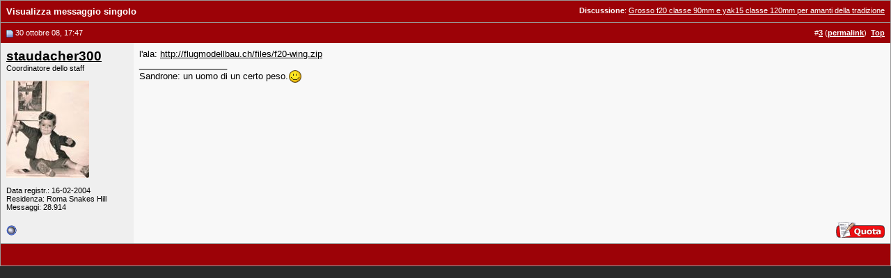

--- FILE ---
content_type: text/html; charset=UTF-8
request_url: https://www.baronerosso.it/forum/1188210-post3.html
body_size: 3388
content:
<!DOCTYPE html PUBLIC "-//W3C//DTD XHTML 1.0 Transitional//EN" "http://www.w3.org/TR/xhtml1/DTD/xhtml1-transitional.dtd"> <html xmlns="http://www.w3.org/1999/xhtml" dir="ltr" lang="it_IT"> <head> <link rel="stylesheet" href="https://www.baronerosso.it/css/br_v2_main.css" type="text/css" /> <script type="text/javascript">var base_url = "https://www.baronerosso.it/"</script> <script type="text/javascript" src="https://www.baronerosso.it/js/jquery.js"></script> <script type="text/javascript" src="https://www.baronerosso.it/js/h_pager.js"></script>  <script type="text/javascript" src="https://www.baronerosso.it/js/baronerosso_main.js"></script> <meta http-equiv="Content-Type" content="text/html; charset=UTF-8" /> <meta name="generator" content="vBulletin 3.8.11" /> <meta name="keywords" content="modellismo, modellismo rc, modellismo radiocomandato, modellismo dinamico, modellismo statico, modellismo aereo, negozi modellismo, aeromodellismo progetti, aeromodellismo elettrico, piani costruttivi, portale modellismo, aereomodellismo, elimodellismo, automodellismo, aerei, elicotteri, auto, barche, associazioni, community, elettronica modellismo, cnc, libri, radiocomandi, calendari manifestazioni, test prodotti, recensioni, principianti" /> <meta name="description" content="Post 1188210 - Avvicinati al fantastico mondo del modellismo radiocomandato, sul sito troverai articoli, schemi elettrici, test prodotti, progetti, ed una attivissima community per conoscere tutto sul modellismo" />  <style type="text/css" id="vbulletin_css">
/**
* vBulletin 3.8.11 CSS
* Style: 'Barone Standard'; Style ID: 3
*/
@import url("clientscript/vbulletin_css/style-5ce559fd-00003.css");
</style> <link rel="stylesheet" type="text/css" href="clientscript/vbulletin_important.css?v=3811" />  <script type="text/javascript" src="clientscript/yui/yahoo-dom-event/yahoo-dom-event.js?v=3811"></script> <script type="text/javascript" src="clientscript/yui/connection/connection-min.js?v=3811"></script> <script type="text/javascript"> <!--
var SESSIONURL = "s=e90b0036b98793f2d94d63d7e84140b0&";
var SECURITYTOKEN = "guest";
var IMGDIR_MISC = "/forum/images/misc";
var vb_disable_ajax = parseInt("2", 10);
// --> </script> <script type="text/javascript" src="clientscript/vbulletin_global.js?v=3811"></script> <script type="text/javascript" src="clientscript/vbulletin_menu.js?v=3811"></script> <link rel="alternate" type="application/rss+xml" title="BaroneRosso.it - Forum Modellismo RSS Feed" href="https://www.baronerosso.it/forum/external.php?type=RSS2" /> <script language="JavaScript1.2" src="images/personal/api.js" type="text/javascript"></script> <script language="JavaScript1.2" src="images/personal/menucode.js" type="text/javascript"></script> <script language="JavaScript1.2" src="images/personal/menu.js" type="text/javascript"></script> <script async src="https://www.googletagmanager.com/gtag/js?id=UA-62503-2"></script> <script>
window.dataLayer = window.dataLayer || [];
function gtag(){dataLayer.push(arguments);}
gtag('js', new Date());
gtag('config', 'UA-62503-2', { 'anonymize_ip': true });
</script> <script async src="https://fundingchoicesmessages.google.com/i/pub-8177175804032142?ers=1" nonce="6L3eA_rxoJJr7AwjkaWrWg"></script><script nonce="6L3eA_rxoJJr7AwjkaWrWg">(function() {function signalGooglefcPresent() {if (!window.frames['googlefcPresent']) {if (document.body) {const iframe = document.createElement('iframe'); iframe.style = 'width: 0; height: 0; border: none; z-index: -1000; left: -1000px; top: -1000px;'; iframe.style.display = 'none'; iframe.name = 'googlefcPresent'; document.body.appendChild(iframe);} else {setTimeout(signalGooglefcPresent, 0);}}}signalGooglefcPresent();})();</script> <title>BaroneRosso.it - Forum Modellismo - Visualizza messaggio singolo -  Grosso f20 classe 90mm e yak15 classe 120mm per amanti della tradizione</title> </head> <body style="margin:0px" onload="self.focus()"> <form action="https://www.baronerosso.it/forum/showpost.php"> <table class="tborder" cellpadding="8" cellspacing="0" border="0" width="100%" style="border-bottom-width:0px"> <tr> <td class="tcat"> <div class="smallfont" style="float:right"> <strong>Discussione</strong>:  <a style="text-decoration: underline" href="https://www.baronerosso.it/forum/aeromodellismo-ventole-intubate/108159-grosso-f20-classe-90mm-e-yak15-classe-120mm-per-amanti-della-tradizione.html#post1188210">Grosso f20 classe 90mm e yak15 classe 120mm per amanti della tradizione</a> </div>
		Visualizza messaggio singolo
	</td> </tr> </table>  <table id="post1188210" class="tborder" cellpadding="8" cellspacing="0" border="0" width="100%" align="center"> <tr> <td class="thead" style="font-weight:normal; border: 0px solid #CCCCCC; border-right: 0px"  id="currentPost">  <a name="post1188210"><img class="inlineimg" src="/forum/images/statusicon/post_old.gif" alt="Vecchio" border="0" /></a>
			30 ottobre 08, 17:47
			
			 </td> <td class="thead" style="font-weight:normal; border: 0px solid #CCCCCC; border-left: 0px" align="right">
			&nbsp;
			#<a href="https://www.baronerosso.it/forum/1188210-post3.html" target="new"  id="postcount1188210" name="3"><strong>3</strong></a> (<b><a href="https://www.baronerosso.it/forum/aeromodellismo-ventole-intubate/108159-grosso-f20-classe-90mm-e-yak15-classe-120mm-per-amanti-della-tradizione.html#post1188210" title="Link to this Post">permalink</a></b>)

&nbsp;<a href="#top" onclick="self.scrollTo(0, 0); return false;"><strong>Top</strong></a> </td> </tr> <tr valign="top"> <td class="alt2" width="175" style="border: 0px solid #CCCCCC; border-top: 0px; border-bottom: 0px"> <div id="postmenu_1188210"> <a class="bigusername" href="https://www.baronerosso.it/forum/members/820_staudacher300.html"><b>staudacher300</b></a> <script type="text/javascript"> vbmenu_register("postmenu_1188210", true); </script> </div> <div class="smallfont">Coordinatore dello staff</div> <div class="smallfont">
					&nbsp;<br /><a href="https://www.baronerosso.it/forum/members/820_staudacher300.html"><img src="customavatars/avatar820_25.gif" width="119" height="140" alt="L'avatar di staudacher300" border="0" /></a> </div> <div class="smallfont">
				&nbsp;<br /> <div>Data registr.: 16-02-2004</div> <div>Residenza: Roma Snakes Hill</div> <div>
					Messaggi: 28.914
				</div> <div> </div> </div> </td> <td class="alt1" id="td_post_1188210" style="border-right: 0px solid #CCCCCC">  <div id="post_message_1188210">
			
			l'ala: <a rel="nofollow" href="http://flugmodellbau.ch/files/f20-wing.zip" target="_blank">http://flugmodellbau.ch/files/f20-wing.zip</a> </div>   <div>
				__________________<br />
				Sandrone: un uomo di un certo peso.<img src="/forum/images/smilies/smile.gif" border="0" alt="" title=":)" class="inlineimg" /> </div>  </td> </tr> <tr> <td class="alt2" style="border: 0px solid #CCCCCC; border-top: 0px"> <img class="inlineimg" src="/forum/images/statusicon/user_offline.gif" alt="staudacher300 non è collegato" border="0" />


		
		
		
		
		&nbsp;
	</td> <td class="alt1" align="right" style="border: 0px solid #CCCCCC; border-left: 0px; border-top: 0px">  <a href="https://www.baronerosso.it/forum/newreply.php?do=newreply&amp;p=1188210" rel="nofollow"><img src="/forum/images/buttons/quote.gif" alt="Rispondi citando" border="0" /></a>  </td> </tr> </table>  <div class="vbmenu_popup" id="postmenu_1188210_menu" style="display:none"> <table cellpadding="4" cellspacing="1" border="0"> <tr> <td class="thead">staudacher300</td> </tr> <tr><td class="vbmenu_option"><a href="https://www.baronerosso.it/forum/members/820_staudacher300.html">Visualizza profilo pubblico</a></td></tr> <tr><td class="vbmenu_option"><a href="https://www.baronerosso.it/forum/search.php?do=finduser&amp;u=820" rel="nofollow">Trova altri messaggi di staudacher300</a></td></tr> </table> </div>   <table class="tborder" cellpadding="8" cellspacing="0" border="0" width="100%" style="border-top-width:0px"> <tr> <td class="tfoot" align="center"> <input type="button" class="button" value="Chiudi questa finestra" id="close_button" style="display: none;" />
		&nbsp;
		<script type="text/javascript"> <!--
		if (self.opener)
		{
			var close_button = fetch_object('close_button');
			close_button.style.display = '';
			close_button.onclick = function() { self.close(); };
		}
		//--> </script> </td> </tr> </table> </form>  <script type="text/javascript" src="clientscript/vbulletin_lightbox.js?v=3811"></script> <script type="text/javascript"> <!--
	vBulletin.register_control("vB_Lightbox_Container", "td_post_1188210", 1);
	//--> </script>  <script type="text/javascript"> <!--
	// Main vBulletin Javascript Initialization
	vBulletin_init();
//--> </script> </body> </html>

--- FILE ---
content_type: application/javascript; charset=utf-8
request_url: https://fundingchoicesmessages.google.com/f/AGSKWxUSgexQKwmA6M8BzZO9f8Sc6XnHk6xHCJrrnkDAavrjnOD0H4CCWZ7yBLTNiG8lyUzpEpeauNhYEu41OUVGya4SwdbqoRXM735Bugcz3Ip7gTh-zuXJFHe63-B_b8l4hZaAum6FWgBiHT0iQoaDsTJSCEDUUrl8WEHkVwaBf3HAkZWUkr35lGpcRwdA/_/adscripts1./ad5./ticker_ad.=deliverAdFrame&/gam_ads.
body_size: -1291
content:
window['2918371a-9189-4f4d-a799-0f5310455675'] = true;